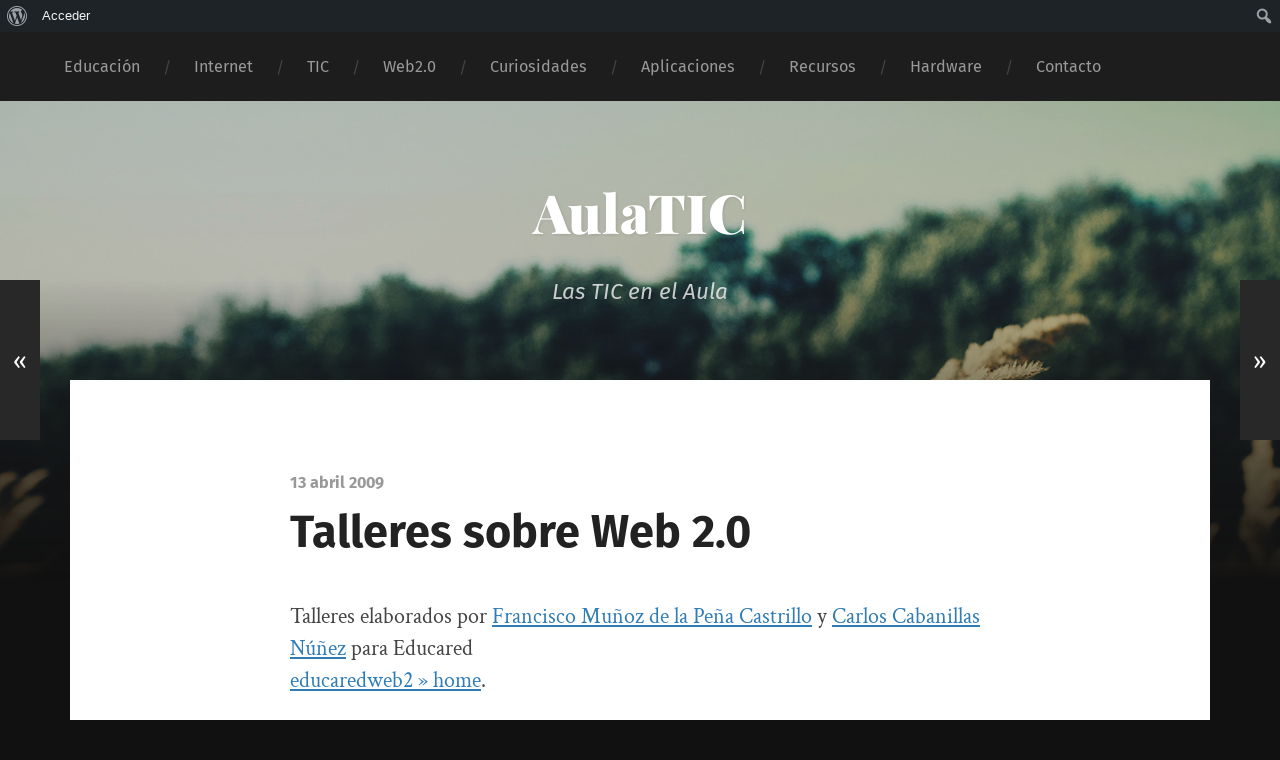

--- FILE ---
content_type: text/html; charset=UTF-8
request_url: http://www.aulatic.com/2009/04/13/talleres-sobre-web-20/
body_size: 10425
content:
<!DOCTYPE html>

<html lang="es" class="no-js">

	<head>
		
		<meta http-equiv="content-type" content="text/html" charset="UTF-8" />
        <meta name="author" content="AulaTIC" />
		<meta name="viewport" content="width=device-width, initial-scale=1, viewport-fit=cover">
        
        <link rel="profile" href="http://gmpg.org/xfn/11">
		 
		<title>Talleres sobre Web 2.0 &#8211; AulaTIC</title>
<meta name='robots' content='max-image-preview:large' />
<script>document.documentElement.className = document.documentElement.className.replace("no-js","js");</script>
<link rel='dns-prefetch' href='//platform.linkedin.com' />
<link rel="alternate" type="application/rss+xml" title="AulaTIC &raquo; Feed" href="http://www.aulatic.com/feed/" />
<link rel="alternate" type="application/rss+xml" title="AulaTIC &raquo; Feed de los comentarios" href="http://www.aulatic.com/comments/feed/" />
<link rel="alternate" type="application/rss+xml" title="AulaTIC &raquo; Comentario Talleres sobre Web 2.0 del feed" href="http://www.aulatic.com/2009/04/13/talleres-sobre-web-20/feed/" />
		<!-- This site uses the Google Analytics by MonsterInsights plugin v8.13.1 - Using Analytics tracking - https://www.monsterinsights.com/ -->
		<!-- Nota: MonsterInsights no está actualmente configurado en este sitio. El dueño del sitio necesita identificarse usando su cuenta de Google Analytics en el panel de ajustes de MonsterInsights. -->
					<!-- No UA code set -->
				<!-- / Google Analytics by MonsterInsights -->
		<script type="text/javascript">
window._wpemojiSettings = {"baseUrl":"https:\/\/s.w.org\/images\/core\/emoji\/14.0.0\/72x72\/","ext":".png","svgUrl":"https:\/\/s.w.org\/images\/core\/emoji\/14.0.0\/svg\/","svgExt":".svg","source":{"concatemoji":"http:\/\/www.aulatic.com\/wp-includes\/js\/wp-emoji-release.min.js?ver=6.1.9"}};
/*! This file is auto-generated */
!function(e,a,t){var n,r,o,i=a.createElement("canvas"),p=i.getContext&&i.getContext("2d");function s(e,t){var a=String.fromCharCode,e=(p.clearRect(0,0,i.width,i.height),p.fillText(a.apply(this,e),0,0),i.toDataURL());return p.clearRect(0,0,i.width,i.height),p.fillText(a.apply(this,t),0,0),e===i.toDataURL()}function c(e){var t=a.createElement("script");t.src=e,t.defer=t.type="text/javascript",a.getElementsByTagName("head")[0].appendChild(t)}for(o=Array("flag","emoji"),t.supports={everything:!0,everythingExceptFlag:!0},r=0;r<o.length;r++)t.supports[o[r]]=function(e){if(p&&p.fillText)switch(p.textBaseline="top",p.font="600 32px Arial",e){case"flag":return s([127987,65039,8205,9895,65039],[127987,65039,8203,9895,65039])?!1:!s([55356,56826,55356,56819],[55356,56826,8203,55356,56819])&&!s([55356,57332,56128,56423,56128,56418,56128,56421,56128,56430,56128,56423,56128,56447],[55356,57332,8203,56128,56423,8203,56128,56418,8203,56128,56421,8203,56128,56430,8203,56128,56423,8203,56128,56447]);case"emoji":return!s([129777,127995,8205,129778,127999],[129777,127995,8203,129778,127999])}return!1}(o[r]),t.supports.everything=t.supports.everything&&t.supports[o[r]],"flag"!==o[r]&&(t.supports.everythingExceptFlag=t.supports.everythingExceptFlag&&t.supports[o[r]]);t.supports.everythingExceptFlag=t.supports.everythingExceptFlag&&!t.supports.flag,t.DOMReady=!1,t.readyCallback=function(){t.DOMReady=!0},t.supports.everything||(n=function(){t.readyCallback()},a.addEventListener?(a.addEventListener("DOMContentLoaded",n,!1),e.addEventListener("load",n,!1)):(e.attachEvent("onload",n),a.attachEvent("onreadystatechange",function(){"complete"===a.readyState&&t.readyCallback()})),(e=t.source||{}).concatemoji?c(e.concatemoji):e.wpemoji&&e.twemoji&&(c(e.twemoji),c(e.wpemoji)))}(window,document,window._wpemojiSettings);
</script>
<style type="text/css">
img.wp-smiley,
img.emoji {
	display: inline !important;
	border: none !important;
	box-shadow: none !important;
	height: 1em !important;
	width: 1em !important;
	margin: 0 0.07em !important;
	vertical-align: -0.1em !important;
	background: none !important;
	padding: 0 !important;
}
</style>
	<link rel='stylesheet' id='dashicons-css' href='http://www.aulatic.com/wp-includes/css/dashicons.min.css?ver=6.1.9' type='text/css' media='all' />
<link rel='stylesheet' id='admin-bar-css' href='http://www.aulatic.com/wp-includes/css/admin-bar.min.css?ver=6.1.9' type='text/css' media='all' />
<link rel='stylesheet' id='wp-block-library-css' href='http://www.aulatic.com/wp-includes/css/dist/block-library/style.min.css?ver=6.1.9' type='text/css' media='all' />
<link rel='stylesheet' id='bp-login-form-block-css' href='http://www.aulatic.com/wp-content/plugins/buddypress/bp-core/css/blocks/login-form.min.css?ver=11.1.0' type='text/css' media='all' />
<link rel='stylesheet' id='bp-member-block-css' href='http://www.aulatic.com/wp-content/plugins/buddypress/bp-members/css/blocks/member.min.css?ver=11.1.0' type='text/css' media='all' />
<link rel='stylesheet' id='bp-members-block-css' href='http://www.aulatic.com/wp-content/plugins/buddypress/bp-members/css/blocks/members.min.css?ver=11.1.0' type='text/css' media='all' />
<link rel='stylesheet' id='bp-dynamic-members-block-css' href='http://www.aulatic.com/wp-content/plugins/buddypress/bp-members/css/blocks/dynamic-members.min.css?ver=11.1.0' type='text/css' media='all' />
<link rel='stylesheet' id='bp-latest-activities-block-css' href='http://www.aulatic.com/wp-content/plugins/buddypress/bp-activity/css/blocks/latest-activities.min.css?ver=11.1.0' type='text/css' media='all' />
<link rel='stylesheet' id='classic-theme-styles-css' href='http://www.aulatic.com/wp-includes/css/classic-themes.min.css?ver=1' type='text/css' media='all' />
<style id='global-styles-inline-css' type='text/css'>
body{--wp--preset--color--black: #222;--wp--preset--color--cyan-bluish-gray: #abb8c3;--wp--preset--color--white: #fff;--wp--preset--color--pale-pink: #f78da7;--wp--preset--color--vivid-red: #cf2e2e;--wp--preset--color--luminous-vivid-orange: #ff6900;--wp--preset--color--luminous-vivid-amber: #fcb900;--wp--preset--color--light-green-cyan: #7bdcb5;--wp--preset--color--vivid-green-cyan: #00d084;--wp--preset--color--pale-cyan-blue: #8ed1fc;--wp--preset--color--vivid-cyan-blue: #0693e3;--wp--preset--color--vivid-purple: #9b51e0;--wp--preset--color--accent: #2f7cb7;--wp--preset--color--dark-gray: #444;--wp--preset--color--medium-gray: #666;--wp--preset--color--light-gray: #888;--wp--preset--gradient--vivid-cyan-blue-to-vivid-purple: linear-gradient(135deg,rgba(6,147,227,1) 0%,rgb(155,81,224) 100%);--wp--preset--gradient--light-green-cyan-to-vivid-green-cyan: linear-gradient(135deg,rgb(122,220,180) 0%,rgb(0,208,130) 100%);--wp--preset--gradient--luminous-vivid-amber-to-luminous-vivid-orange: linear-gradient(135deg,rgba(252,185,0,1) 0%,rgba(255,105,0,1) 100%);--wp--preset--gradient--luminous-vivid-orange-to-vivid-red: linear-gradient(135deg,rgba(255,105,0,1) 0%,rgb(207,46,46) 100%);--wp--preset--gradient--very-light-gray-to-cyan-bluish-gray: linear-gradient(135deg,rgb(238,238,238) 0%,rgb(169,184,195) 100%);--wp--preset--gradient--cool-to-warm-spectrum: linear-gradient(135deg,rgb(74,234,220) 0%,rgb(151,120,209) 20%,rgb(207,42,186) 40%,rgb(238,44,130) 60%,rgb(251,105,98) 80%,rgb(254,248,76) 100%);--wp--preset--gradient--blush-light-purple: linear-gradient(135deg,rgb(255,206,236) 0%,rgb(152,150,240) 100%);--wp--preset--gradient--blush-bordeaux: linear-gradient(135deg,rgb(254,205,165) 0%,rgb(254,45,45) 50%,rgb(107,0,62) 100%);--wp--preset--gradient--luminous-dusk: linear-gradient(135deg,rgb(255,203,112) 0%,rgb(199,81,192) 50%,rgb(65,88,208) 100%);--wp--preset--gradient--pale-ocean: linear-gradient(135deg,rgb(255,245,203) 0%,rgb(182,227,212) 50%,rgb(51,167,181) 100%);--wp--preset--gradient--electric-grass: linear-gradient(135deg,rgb(202,248,128) 0%,rgb(113,206,126) 100%);--wp--preset--gradient--midnight: linear-gradient(135deg,rgb(2,3,129) 0%,rgb(40,116,252) 100%);--wp--preset--duotone--dark-grayscale: url('#wp-duotone-dark-grayscale');--wp--preset--duotone--grayscale: url('#wp-duotone-grayscale');--wp--preset--duotone--purple-yellow: url('#wp-duotone-purple-yellow');--wp--preset--duotone--blue-red: url('#wp-duotone-blue-red');--wp--preset--duotone--midnight: url('#wp-duotone-midnight');--wp--preset--duotone--magenta-yellow: url('#wp-duotone-magenta-yellow');--wp--preset--duotone--purple-green: url('#wp-duotone-purple-green');--wp--preset--duotone--blue-orange: url('#wp-duotone-blue-orange');--wp--preset--font-size--small: 18px;--wp--preset--font-size--medium: 20px;--wp--preset--font-size--large: 25px;--wp--preset--font-size--x-large: 42px;--wp--preset--font-size--normal: 21px;--wp--preset--font-size--larger: 30px;--wp--preset--spacing--20: 0.44rem;--wp--preset--spacing--30: 0.67rem;--wp--preset--spacing--40: 1rem;--wp--preset--spacing--50: 1.5rem;--wp--preset--spacing--60: 2.25rem;--wp--preset--spacing--70: 3.38rem;--wp--preset--spacing--80: 5.06rem;}:where(.is-layout-flex){gap: 0.5em;}body .is-layout-flow > .alignleft{float: left;margin-inline-start: 0;margin-inline-end: 2em;}body .is-layout-flow > .alignright{float: right;margin-inline-start: 2em;margin-inline-end: 0;}body .is-layout-flow > .aligncenter{margin-left: auto !important;margin-right: auto !important;}body .is-layout-constrained > .alignleft{float: left;margin-inline-start: 0;margin-inline-end: 2em;}body .is-layout-constrained > .alignright{float: right;margin-inline-start: 2em;margin-inline-end: 0;}body .is-layout-constrained > .aligncenter{margin-left: auto !important;margin-right: auto !important;}body .is-layout-constrained > :where(:not(.alignleft):not(.alignright):not(.alignfull)){max-width: var(--wp--style--global--content-size);margin-left: auto !important;margin-right: auto !important;}body .is-layout-constrained > .alignwide{max-width: var(--wp--style--global--wide-size);}body .is-layout-flex{display: flex;}body .is-layout-flex{flex-wrap: wrap;align-items: center;}body .is-layout-flex > *{margin: 0;}:where(.wp-block-columns.is-layout-flex){gap: 2em;}.has-black-color{color: var(--wp--preset--color--black) !important;}.has-cyan-bluish-gray-color{color: var(--wp--preset--color--cyan-bluish-gray) !important;}.has-white-color{color: var(--wp--preset--color--white) !important;}.has-pale-pink-color{color: var(--wp--preset--color--pale-pink) !important;}.has-vivid-red-color{color: var(--wp--preset--color--vivid-red) !important;}.has-luminous-vivid-orange-color{color: var(--wp--preset--color--luminous-vivid-orange) !important;}.has-luminous-vivid-amber-color{color: var(--wp--preset--color--luminous-vivid-amber) !important;}.has-light-green-cyan-color{color: var(--wp--preset--color--light-green-cyan) !important;}.has-vivid-green-cyan-color{color: var(--wp--preset--color--vivid-green-cyan) !important;}.has-pale-cyan-blue-color{color: var(--wp--preset--color--pale-cyan-blue) !important;}.has-vivid-cyan-blue-color{color: var(--wp--preset--color--vivid-cyan-blue) !important;}.has-vivid-purple-color{color: var(--wp--preset--color--vivid-purple) !important;}.has-black-background-color{background-color: var(--wp--preset--color--black) !important;}.has-cyan-bluish-gray-background-color{background-color: var(--wp--preset--color--cyan-bluish-gray) !important;}.has-white-background-color{background-color: var(--wp--preset--color--white) !important;}.has-pale-pink-background-color{background-color: var(--wp--preset--color--pale-pink) !important;}.has-vivid-red-background-color{background-color: var(--wp--preset--color--vivid-red) !important;}.has-luminous-vivid-orange-background-color{background-color: var(--wp--preset--color--luminous-vivid-orange) !important;}.has-luminous-vivid-amber-background-color{background-color: var(--wp--preset--color--luminous-vivid-amber) !important;}.has-light-green-cyan-background-color{background-color: var(--wp--preset--color--light-green-cyan) !important;}.has-vivid-green-cyan-background-color{background-color: var(--wp--preset--color--vivid-green-cyan) !important;}.has-pale-cyan-blue-background-color{background-color: var(--wp--preset--color--pale-cyan-blue) !important;}.has-vivid-cyan-blue-background-color{background-color: var(--wp--preset--color--vivid-cyan-blue) !important;}.has-vivid-purple-background-color{background-color: var(--wp--preset--color--vivid-purple) !important;}.has-black-border-color{border-color: var(--wp--preset--color--black) !important;}.has-cyan-bluish-gray-border-color{border-color: var(--wp--preset--color--cyan-bluish-gray) !important;}.has-white-border-color{border-color: var(--wp--preset--color--white) !important;}.has-pale-pink-border-color{border-color: var(--wp--preset--color--pale-pink) !important;}.has-vivid-red-border-color{border-color: var(--wp--preset--color--vivid-red) !important;}.has-luminous-vivid-orange-border-color{border-color: var(--wp--preset--color--luminous-vivid-orange) !important;}.has-luminous-vivid-amber-border-color{border-color: var(--wp--preset--color--luminous-vivid-amber) !important;}.has-light-green-cyan-border-color{border-color: var(--wp--preset--color--light-green-cyan) !important;}.has-vivid-green-cyan-border-color{border-color: var(--wp--preset--color--vivid-green-cyan) !important;}.has-pale-cyan-blue-border-color{border-color: var(--wp--preset--color--pale-cyan-blue) !important;}.has-vivid-cyan-blue-border-color{border-color: var(--wp--preset--color--vivid-cyan-blue) !important;}.has-vivid-purple-border-color{border-color: var(--wp--preset--color--vivid-purple) !important;}.has-vivid-cyan-blue-to-vivid-purple-gradient-background{background: var(--wp--preset--gradient--vivid-cyan-blue-to-vivid-purple) !important;}.has-light-green-cyan-to-vivid-green-cyan-gradient-background{background: var(--wp--preset--gradient--light-green-cyan-to-vivid-green-cyan) !important;}.has-luminous-vivid-amber-to-luminous-vivid-orange-gradient-background{background: var(--wp--preset--gradient--luminous-vivid-amber-to-luminous-vivid-orange) !important;}.has-luminous-vivid-orange-to-vivid-red-gradient-background{background: var(--wp--preset--gradient--luminous-vivid-orange-to-vivid-red) !important;}.has-very-light-gray-to-cyan-bluish-gray-gradient-background{background: var(--wp--preset--gradient--very-light-gray-to-cyan-bluish-gray) !important;}.has-cool-to-warm-spectrum-gradient-background{background: var(--wp--preset--gradient--cool-to-warm-spectrum) !important;}.has-blush-light-purple-gradient-background{background: var(--wp--preset--gradient--blush-light-purple) !important;}.has-blush-bordeaux-gradient-background{background: var(--wp--preset--gradient--blush-bordeaux) !important;}.has-luminous-dusk-gradient-background{background: var(--wp--preset--gradient--luminous-dusk) !important;}.has-pale-ocean-gradient-background{background: var(--wp--preset--gradient--pale-ocean) !important;}.has-electric-grass-gradient-background{background: var(--wp--preset--gradient--electric-grass) !important;}.has-midnight-gradient-background{background: var(--wp--preset--gradient--midnight) !important;}.has-small-font-size{font-size: var(--wp--preset--font-size--small) !important;}.has-medium-font-size{font-size: var(--wp--preset--font-size--medium) !important;}.has-large-font-size{font-size: var(--wp--preset--font-size--large) !important;}.has-x-large-font-size{font-size: var(--wp--preset--font-size--x-large) !important;}
.wp-block-navigation a:where(:not(.wp-element-button)){color: inherit;}
:where(.wp-block-columns.is-layout-flex){gap: 2em;}
.wp-block-pullquote{font-size: 1.5em;line-height: 1.6;}
</style>
<link rel='stylesheet' id='ansar-import-css' href='http://www.aulatic.com/wp-content/plugins/ansar-import/public/css/ansar-import-public.css?ver=1.0.5' type='text/css' media='all' />
<link rel='stylesheet' id='bp-admin-bar-css' href='http://www.aulatic.com/wp-content/plugins/buddypress/bp-core/css/admin-bar.min.css?ver=11.1.0' type='text/css' media='all' />
<link rel='stylesheet' id='bp-nouveau-css' href='http://www.aulatic.com/wp-content/plugins/buddypress/bp-templates/bp-nouveau/css/buddypress.min.css?ver=11.1.0' type='text/css' media='screen' />
<link rel='stylesheet' id='really_simple_share_style-css' href='http://www.aulatic.com/wp-content/plugins/really-simple-facebook-twitter-share-buttons/style.css?ver=6.1.9' type='text/css' media='all' />
<link rel='stylesheet' id='garfunkel_googleFonts-css' href='http://www.aulatic.com/wp-content/themes/garfunkel/assets/css/fonts.css?ver=6.1.9' type='text/css' media='all' />
<link rel='stylesheet' id='garfunkel_genericons-css' href='http://www.aulatic.com/wp-content/themes/garfunkel/assets/css/genericons.min.css?ver=6.1.9' type='text/css' media='all' />
<link rel='stylesheet' id='garfunkel_style-css' href='http://www.aulatic.com/wp-content/themes/garfunkel/style.css?ver=2.1.2' type='text/css' media='all' />
<script type='text/javascript' src='https://platform.linkedin.com/in.js?ver=6.1.9' id='really_simple_share_linkedin-js'></script>
<script type='text/javascript' src='http://www.aulatic.com/wp-includes/js/jquery/jquery.min.js?ver=3.6.1' id='jquery-core-js'></script>
<script type='text/javascript' src='http://www.aulatic.com/wp-includes/js/jquery/jquery-migrate.min.js?ver=3.3.2' id='jquery-migrate-js'></script>
<script type='text/javascript' src='http://www.aulatic.com/wp-content/plugins/ansar-import/public/js/ansar-import-public.js?ver=1.0.5' id='ansar-import-js'></script>
<script type='text/javascript' src='http://www.aulatic.com/wp-content/plugins/buddypress/bp-core/js/widget-members.min.js?ver=11.1.0' id='bp-widget-members-js'></script>
<script type='text/javascript' src='http://www.aulatic.com/wp-content/plugins/buddypress/bp-core/js/jquery-query.min.js?ver=11.1.0' id='bp-jquery-query-js'></script>
<script type='text/javascript' src='http://www.aulatic.com/wp-content/plugins/buddypress/bp-core/js/vendor/jquery-cookie.min.js?ver=11.1.0' id='bp-jquery-cookie-js'></script>
<script type='text/javascript' src='http://www.aulatic.com/wp-content/plugins/buddypress/bp-core/js/vendor/jquery-scroll-to.min.js?ver=11.1.0' id='bp-jquery-scroll-to-js'></script>
<script type='text/javascript' src='http://www.aulatic.com/wp-content/themes/garfunkel/assets/js/flexslider.js?ver=6.1.9' id='garfunkel_flexslider-js'></script>
<link rel="https://api.w.org/" href="http://www.aulatic.com/wp-json/" /><link rel="alternate" type="application/json" href="http://www.aulatic.com/wp-json/wp/v2/posts/64" /><link rel="EditURI" type="application/rsd+xml" title="RSD" href="http://www.aulatic.com/xmlrpc.php?rsd" />
<link rel="wlwmanifest" type="application/wlwmanifest+xml" href="http://www.aulatic.com/wp-includes/wlwmanifest.xml" />
<meta name="generator" content="WordPress 6.1.9" />
<link rel="canonical" href="http://www.aulatic.com/2009/04/13/talleres-sobre-web-20/" />
<link rel='shortlink' href='http://www.aulatic.com/?p=64' />
<link rel="alternate" type="application/json+oembed" href="http://www.aulatic.com/wp-json/oembed/1.0/embed?url=http%3A%2F%2Fwww.aulatic.com%2F2009%2F04%2F13%2Ftalleres-sobre-web-20%2F" />
<link rel="alternate" type="text/xml+oembed" href="http://www.aulatic.com/wp-json/oembed/1.0/embed?url=http%3A%2F%2Fwww.aulatic.com%2F2009%2F04%2F13%2Ftalleres-sobre-web-20%2F&#038;format=xml" />

	<script type="text/javascript">var ajaxurl = 'http://www.aulatic.com/wp-admin/admin-ajax.php';</script>


<script type='text/javascript'>
var g_hanaFlash = false;
try {
  var fo = new ActiveXObject('ShockwaveFlash.ShockwaveFlash');
  if(fo) g_hanaFlash = true;
}catch(e){
  if(navigator.mimeTypes ['application/x-shockwave-flash'] != undefined) g_hanaFlash = true;
}
function hanaTrackEvents(arg1,arg2,arg3,arg4) { if ( typeof( pageTracker ) !=='undefined') { pageTracker._trackEvent(arg1, arg2, arg3, arg4);} else if ( typeof(_gaq) !=='undefined'){  _gaq.push(['_trackEvent', arg1, arg2, arg3, arg4]);}}
function hana_check_mobile_device(){ if(navigator.userAgent.match(/iPhone/i) || navigator.userAgent.match(/iPod/i) || navigator.userAgent.match(/iPad/i)  || navigator.userAgent.match(/Android/i)) { return true; }else return false; }
</script>
<script type="text/javascript">
        //<![CDATA[
        
      !function(d,s,id){var js,fjs=d.getElementsByTagName(s)[0];if(!d.getElementById(id)){js=d.createElement(s);js.id=id;js.src="https://platform.twitter.com/widgets.js";fjs.parentNode.insertBefore(js,fjs);}}(document,"script","twitter-wjs");
      
        //]]>
  		</script><!--Customizer CSS--><style type="text/css">body a { color:#2f7cb7; }body a:hover { color:#2f7cb7; }.blog-title a:hover { color:#2f7cb7; }.menu-social a:hover { background-color:#2f7cb7; }.sticky.post .is-sticky { background-color:#2f7cb7; }.sticky.post .is-sticky:before { border-top-color:#2f7cb7; }.sticky.post .is-sticky:before { border-left-color:#2f7cb7; }.sticky.post .is-sticky:after { border-top-color:#2f7cb7; }.sticky.post .is-sticky:after { border-right-color:#2f7cb7; }.post-title a:hover { color:#2f7cb7; }.post-quote { background:#2f7cb7; }.post-link { background:#2f7cb7; }.post-content a { color:#2f7cb7; }.post-content a:hover { color:#2f7cb7; }.post-content fieldset legend { background:#2f7cb7; }.post-content input[type="button"]:hover { background:#2f7cb7; }.post-content input[type="reset"]:hover { background:#2f7cb7; }.post-content input[type="submit"]:hover { background:#2f7cb7; }.post-content .has-accent-color { color:#2f7cb7; }.post-content .has-accent-background-color { background-color:#2f7cb7; }.post-nav-fixed a:hover { background:#2f7cb7; }.tab-post-meta .post-nav a:hover h4 { color:#2f7cb7; }.post-info-items a:hover { color:#2f7cb7; }.page-links a { color:#2f7cb7; }.page-links a:hover { background:#2f7cb7; }.author-name a:hover { color:#2f7cb7; }.content-by { color:#2f7cb7; }.author-content a:hover .title { color:#2f7cb7; }.author-content a:hover .post-icon { background:#2f7cb7; }.comment-notes a { color:#2f7cb7; }.comment-notes a:hover { color:#2f7cb7; }.content #respond input[type="submit"] { background-color:#2f7cb7; }.comment-header h4 a { color:#2f7cb7; }.bypostauthor > .comment:before { background:#2f7cb7; }.comment-actions a:hover { color:#2f7cb7; }#cancel-comment-reply-link { color:#2f7cb7; }#cancel-comment-reply-link:hover { color:#2f7cb7; }.comments-nav a:hover { color:#2f7cb7; }.widget-title a { color:#2f7cb7; }.widget-title a:hover { color:#2f7cb7; }.widget_text a { color:#2f7cb7; }.widget_text a:hover { color:#2f7cb7; }.widget_rss li a:hover { color:#2f7cb7; }.widget_archive li a:hover { color:#2f7cb7; }.widget_meta li a:hover { color:#2f7cb7; }.widget_pages li a:hover { color:#2f7cb7; }.widget_links li a:hover { color:#2f7cb7; }.widget_categories li a:hover { color:#2f7cb7; }.widget_rss .widget-content ul a.rsswidget:hover { color:#2f7cb7; }#wp-calendar a { color:#2f7cb7; }#wp-calendar a:hover { color:#2f7cb7; }#wp-calendar thead { color:#2f7cb7; }#wp-calendar tfoot a:hover { color:#2f7cb7; }.tagcloud a:hover { background:#2f7cb7; }.widget_garfunkel_recent_posts a:hover .title { color:#2f7cb7; }.widget_garfunkel_recent_posts a:hover .post-icon { background:#2f7cb7; }.widget_garfunkel_recent_comments a:hover .title { color:#2f7cb7; }.widget_garfunkel_recent_comments a:hover .post-icon { background:#2f7cb7; }.mobile-menu a:hover { background:#2f7cb7; }.mobile-menu-container .menu-social a:hover { background:#2f7cb7; }</style><!--/Customizer CSS--><style type="text/css" media="print">#wpadminbar { display:none; }</style>
	<style type="text/css" media="screen">
	html { margin-top: 32px !important; }
	@media screen and ( max-width: 782px ) {
		html { margin-top: 46px !important; }
	}
</style>
		
	</head>
    
    <body class="bp-nouveau post-template-default single single-post postid-64 single-format-standard admin-bar no-customize-support no-featured-image no-js">

				<div id="wpadminbar" class="nojq nojs">
						<div class="quicklinks" id="wp-toolbar" role="navigation" aria-label="Barra de herramientas">
				<ul id='wp-admin-bar-root-default' class="ab-top-menu"><li id='wp-admin-bar-wp-logo' class="menupop"><div class="ab-item ab-empty-item" tabindex="0" aria-haspopup="true"><span class="ab-icon" aria-hidden="true"></span><span class="screen-reader-text">Acerca de WordPress</span></div><div class="ab-sub-wrapper"><ul id='wp-admin-bar-wp-logo-external' class="ab-sub-secondary ab-submenu"><li id='wp-admin-bar-wporg'><a class='ab-item' href='https://es.wordpress.org/'>WordPress.org</a></li><li id='wp-admin-bar-documentation'><a class='ab-item' href='https://es.wordpress.org/support/'>Documentación</a></li><li id='wp-admin-bar-support-forums'><a class='ab-item' href='https://es.wordpress.org/support/'>Soporte</a></li><li id='wp-admin-bar-feedback'><a class='ab-item' href='https://es.wordpress.org/support/forum/comunidad/peticiones-y-feedback/'>Sugerencias</a></li></ul></div></li><li id='wp-admin-bar-bp-login'><a class='ab-item' href='http://www.aulatic.com/wp-login.php?redirect_to=http%3A%2F%2Fwww.aulatic.com%2F2009%2F04%2F13%2Ftalleres-sobre-web-20%2F'>Acceder</a></li></ul><ul id='wp-admin-bar-top-secondary' class="ab-top-secondary ab-top-menu"><li id='wp-admin-bar-search' class="admin-bar-search"><div class="ab-item ab-empty-item" tabindex="-1"><form action="http://www.aulatic.com/" method="get" id="adminbarsearch"><input class="adminbar-input" name="s" id="adminbar-search" type="text" value="" maxlength="150" /><label for="adminbar-search" class="screen-reader-text">Buscar</label><input type="submit" class="adminbar-button" value="Buscar" /></form></div></li></ul>			</div>
					</div>

		<svg xmlns="http://www.w3.org/2000/svg" viewBox="0 0 0 0" width="0" height="0" focusable="false" role="none" style="visibility: hidden; position: absolute; left: -9999px; overflow: hidden;" ><defs><filter id="wp-duotone-dark-grayscale"><feColorMatrix color-interpolation-filters="sRGB" type="matrix" values=" .299 .587 .114 0 0 .299 .587 .114 0 0 .299 .587 .114 0 0 .299 .587 .114 0 0 " /><feComponentTransfer color-interpolation-filters="sRGB" ><feFuncR type="table" tableValues="0 0.49803921568627" /><feFuncG type="table" tableValues="0 0.49803921568627" /><feFuncB type="table" tableValues="0 0.49803921568627" /><feFuncA type="table" tableValues="1 1" /></feComponentTransfer><feComposite in2="SourceGraphic" operator="in" /></filter></defs></svg><svg xmlns="http://www.w3.org/2000/svg" viewBox="0 0 0 0" width="0" height="0" focusable="false" role="none" style="visibility: hidden; position: absolute; left: -9999px; overflow: hidden;" ><defs><filter id="wp-duotone-grayscale"><feColorMatrix color-interpolation-filters="sRGB" type="matrix" values=" .299 .587 .114 0 0 .299 .587 .114 0 0 .299 .587 .114 0 0 .299 .587 .114 0 0 " /><feComponentTransfer color-interpolation-filters="sRGB" ><feFuncR type="table" tableValues="0 1" /><feFuncG type="table" tableValues="0 1" /><feFuncB type="table" tableValues="0 1" /><feFuncA type="table" tableValues="1 1" /></feComponentTransfer><feComposite in2="SourceGraphic" operator="in" /></filter></defs></svg><svg xmlns="http://www.w3.org/2000/svg" viewBox="0 0 0 0" width="0" height="0" focusable="false" role="none" style="visibility: hidden; position: absolute; left: -9999px; overflow: hidden;" ><defs><filter id="wp-duotone-purple-yellow"><feColorMatrix color-interpolation-filters="sRGB" type="matrix" values=" .299 .587 .114 0 0 .299 .587 .114 0 0 .299 .587 .114 0 0 .299 .587 .114 0 0 " /><feComponentTransfer color-interpolation-filters="sRGB" ><feFuncR type="table" tableValues="0.54901960784314 0.98823529411765" /><feFuncG type="table" tableValues="0 1" /><feFuncB type="table" tableValues="0.71764705882353 0.25490196078431" /><feFuncA type="table" tableValues="1 1" /></feComponentTransfer><feComposite in2="SourceGraphic" operator="in" /></filter></defs></svg><svg xmlns="http://www.w3.org/2000/svg" viewBox="0 0 0 0" width="0" height="0" focusable="false" role="none" style="visibility: hidden; position: absolute; left: -9999px; overflow: hidden;" ><defs><filter id="wp-duotone-blue-red"><feColorMatrix color-interpolation-filters="sRGB" type="matrix" values=" .299 .587 .114 0 0 .299 .587 .114 0 0 .299 .587 .114 0 0 .299 .587 .114 0 0 " /><feComponentTransfer color-interpolation-filters="sRGB" ><feFuncR type="table" tableValues="0 1" /><feFuncG type="table" tableValues="0 0.27843137254902" /><feFuncB type="table" tableValues="0.5921568627451 0.27843137254902" /><feFuncA type="table" tableValues="1 1" /></feComponentTransfer><feComposite in2="SourceGraphic" operator="in" /></filter></defs></svg><svg xmlns="http://www.w3.org/2000/svg" viewBox="0 0 0 0" width="0" height="0" focusable="false" role="none" style="visibility: hidden; position: absolute; left: -9999px; overflow: hidden;" ><defs><filter id="wp-duotone-midnight"><feColorMatrix color-interpolation-filters="sRGB" type="matrix" values=" .299 .587 .114 0 0 .299 .587 .114 0 0 .299 .587 .114 0 0 .299 .587 .114 0 0 " /><feComponentTransfer color-interpolation-filters="sRGB" ><feFuncR type="table" tableValues="0 0" /><feFuncG type="table" tableValues="0 0.64705882352941" /><feFuncB type="table" tableValues="0 1" /><feFuncA type="table" tableValues="1 1" /></feComponentTransfer><feComposite in2="SourceGraphic" operator="in" /></filter></defs></svg><svg xmlns="http://www.w3.org/2000/svg" viewBox="0 0 0 0" width="0" height="0" focusable="false" role="none" style="visibility: hidden; position: absolute; left: -9999px; overflow: hidden;" ><defs><filter id="wp-duotone-magenta-yellow"><feColorMatrix color-interpolation-filters="sRGB" type="matrix" values=" .299 .587 .114 0 0 .299 .587 .114 0 0 .299 .587 .114 0 0 .299 .587 .114 0 0 " /><feComponentTransfer color-interpolation-filters="sRGB" ><feFuncR type="table" tableValues="0.78039215686275 1" /><feFuncG type="table" tableValues="0 0.94901960784314" /><feFuncB type="table" tableValues="0.35294117647059 0.47058823529412" /><feFuncA type="table" tableValues="1 1" /></feComponentTransfer><feComposite in2="SourceGraphic" operator="in" /></filter></defs></svg><svg xmlns="http://www.w3.org/2000/svg" viewBox="0 0 0 0" width="0" height="0" focusable="false" role="none" style="visibility: hidden; position: absolute; left: -9999px; overflow: hidden;" ><defs><filter id="wp-duotone-purple-green"><feColorMatrix color-interpolation-filters="sRGB" type="matrix" values=" .299 .587 .114 0 0 .299 .587 .114 0 0 .299 .587 .114 0 0 .299 .587 .114 0 0 " /><feComponentTransfer color-interpolation-filters="sRGB" ><feFuncR type="table" tableValues="0.65098039215686 0.40392156862745" /><feFuncG type="table" tableValues="0 1" /><feFuncB type="table" tableValues="0.44705882352941 0.4" /><feFuncA type="table" tableValues="1 1" /></feComponentTransfer><feComposite in2="SourceGraphic" operator="in" /></filter></defs></svg><svg xmlns="http://www.w3.org/2000/svg" viewBox="0 0 0 0" width="0" height="0" focusable="false" role="none" style="visibility: hidden; position: absolute; left: -9999px; overflow: hidden;" ><defs><filter id="wp-duotone-blue-orange"><feColorMatrix color-interpolation-filters="sRGB" type="matrix" values=" .299 .587 .114 0 0 .299 .587 .114 0 0 .299 .587 .114 0 0 .299 .587 .114 0 0 " /><feComponentTransfer color-interpolation-filters="sRGB" ><feFuncR type="table" tableValues="0.098039215686275 1" /><feFuncG type="table" tableValues="0 0.66274509803922" /><feFuncB type="table" tableValues="0.84705882352941 0.41960784313725" /><feFuncA type="table" tableValues="1 1" /></feComponentTransfer><feComposite in2="SourceGraphic" operator="in" /></filter></defs></svg>	
		<div class="navigation">
		
			<div class="section-inner">
				
				<ul class="main-menu">
				
					<li id="menu-item-1020" class="menu-item menu-item-type-taxonomy menu-item-object-category current-post-ancestor current-menu-parent current-post-parent menu-item-1020"><a href="http://www.aulatic.com/temas/educacion/">Educación</a></li>
<li id="menu-item-1021" class="menu-item menu-item-type-taxonomy menu-item-object-category current-post-ancestor current-menu-parent current-post-parent menu-item-1021"><a href="http://www.aulatic.com/temas/internet/">Internet</a></li>
<li id="menu-item-1022" class="menu-item menu-item-type-taxonomy menu-item-object-category current-post-ancestor current-menu-parent current-post-parent menu-item-1022"><a href="http://www.aulatic.com/temas/tic/">TIC</a></li>
<li id="menu-item-1023" class="menu-item menu-item-type-taxonomy menu-item-object-category menu-item-1023"><a href="http://www.aulatic.com/temas/web20/">Web2.0</a></li>
<li id="menu-item-1024" class="menu-item menu-item-type-taxonomy menu-item-object-category menu-item-1024"><a href="http://www.aulatic.com/temas/curiosidades/">Curiosidades</a></li>
<li id="menu-item-1025" class="menu-item menu-item-type-taxonomy menu-item-object-category menu-item-1025"><a href="http://www.aulatic.com/temas/aplicaciones/">Aplicaciones</a></li>
<li id="menu-item-1026" class="menu-item menu-item-type-taxonomy menu-item-object-category menu-item-1026"><a href="http://www.aulatic.com/temas/recursos/">Recursos</a></li>
<li id="menu-item-1027" class="menu-item menu-item-type-taxonomy menu-item-object-category menu-item-1027"><a href="http://www.aulatic.com/temas/hardware/">Hardware</a></li>
<li id="menu-item-1035" class="menu-item menu-item-type-post_type menu-item-object-page menu-item-1035"><a href="http://www.aulatic.com/contacto/">Contacto</a></li>
											
				</ul><!-- .main-menu -->

				<div class="menu-social-desktop">
									</div><!-- .menu-social-desktop -->
			 
			</div><!-- .section-inner -->
			
			<div class="mobile-menu-container">
			
				<ul class="mobile-menu">
					<li id="menu-item-1020" class="menu-item menu-item-type-taxonomy menu-item-object-category current-post-ancestor current-menu-parent current-post-parent menu-item-1020"><a href="http://www.aulatic.com/temas/educacion/">Educación</a></li>
<li id="menu-item-1021" class="menu-item menu-item-type-taxonomy menu-item-object-category current-post-ancestor current-menu-parent current-post-parent menu-item-1021"><a href="http://www.aulatic.com/temas/internet/">Internet</a></li>
<li id="menu-item-1022" class="menu-item menu-item-type-taxonomy menu-item-object-category current-post-ancestor current-menu-parent current-post-parent menu-item-1022"><a href="http://www.aulatic.com/temas/tic/">TIC</a></li>
<li id="menu-item-1023" class="menu-item menu-item-type-taxonomy menu-item-object-category menu-item-1023"><a href="http://www.aulatic.com/temas/web20/">Web2.0</a></li>
<li id="menu-item-1024" class="menu-item menu-item-type-taxonomy menu-item-object-category menu-item-1024"><a href="http://www.aulatic.com/temas/curiosidades/">Curiosidades</a></li>
<li id="menu-item-1025" class="menu-item menu-item-type-taxonomy menu-item-object-category menu-item-1025"><a href="http://www.aulatic.com/temas/aplicaciones/">Aplicaciones</a></li>
<li id="menu-item-1026" class="menu-item menu-item-type-taxonomy menu-item-object-category menu-item-1026"><a href="http://www.aulatic.com/temas/recursos/">Recursos</a></li>
<li id="menu-item-1027" class="menu-item menu-item-type-taxonomy menu-item-object-category menu-item-1027"><a href="http://www.aulatic.com/temas/hardware/">Hardware</a></li>
<li id="menu-item-1035" class="menu-item menu-item-type-post_type menu-item-object-page menu-item-1035"><a href="http://www.aulatic.com/contacto/">Contacto</a></li>
				</ul><!-- .mobile-menu -->
				
				<div class="menu-social-mobile">
									</div><!-- .menu-social-mobile -->
										
			</div><!-- .mobile-menu-container -->
				 			
		</div><!-- .navigation -->
		
		<header class="title-section">

						
			<div class="bg-image master" style="background-image: url( http://www.aulatic.com/wp-content/themes/garfunkel/assets/images/bg.jpg );"></div>
			
			<div class="bg-shader master"></div>
		
			<div class="section-inner">
			
				<div class="toggle-container">
			
					<a class="nav-toggle group" href="#">
				
						<div class="bars">
							<div class="bar"></div>
							<div class="bar"></div>
							<div class="bar"></div>
						</div>
						
						<p>
							<span class="menu">Menú</span>
							<span class="close">Cerrar</span>
						</p>
					
					</a>
				
				</div><!-- .toggle-container -->

				
					<div class="blog-title">
						<a href="http://www.aulatic.com" rel="home">AulaTIC</a>
					</div>
				
											<h3 class="blog-subtitle">Las TIC en el Aula</h3>
									
							
			</div><!-- .section-inner -->
		
		</header><!-- .title-section -->
<div class="wrapper">

											
	<div class="wrapper-inner section-inner group thin">
	
		<div class="content">
												        
										
					<article id="post-64" class="post post-64 type-post status-publish format-standard hentry category-educacion category-internet category-tic tag-web20">

												
						<div class="post-inner">
						
							<div class="post-header">

																	<p class="post-date">13 abril 2009</p>
																
								<h1 class="post-title">Talleres sobre Web 2.0</h1>								
							</div><!-- .post-header -->
																										
							<div class="post-content entry-content">

								<p>Talleres elaborados por <a class="wiki_link_ext" rel="nofollow" href="http://www.aula21.net/aulablog21">Francisco Muñoz de la Peña Castrillo</a> y <a class="wiki_link_ext" rel="nofollow" href="http://www.extremaduraclasica.com/bitacora">Carlos Cabanillas Núñez</a> para Educared<br />
<a href="http://educaredweb2.wikispaces.com/">educaredweb2 » home</a>.</p>
<div class="really_simple_share_prepend_above robots-nocontent snap_nopreview">Si te gusta comparte:</div><div style="min-height:33px;" class="really_simple_share really_simple_share_button robots-nocontent snap_nopreview"><div class="really_simple_share_linkedin" style="width:100px;"><script type="IN/Share" data-counter="right" data-url="http://www.aulatic.com/2009/04/13/talleres-sobre-web-20/"></script></div><div class="really_simple_share_twitter" style="width:100px;"><a href="https://twitter.com/share" class="twitter-share-button" data-count="horizontal"  data-text="Talleres sobre Web 2.0" data-url="http://www.aulatic.com/2009/04/13/talleres-sobre-web-20/"  data-via="carlosjmedina en @AulaTIC" data-lang="es"   data-related="AulaTIC:The author of this post,carlosjmedina"></a></div></div>
		<div class="really_simple_share_clearfix"></div>													
							</div><!-- .post-content -->
							
														
						</div><!-- .post-inner -->

																				
							<div class="post-meta bottom">
							
								<div class="tab-selector">
									
									<ul class="group">

										
											<li>
												<a class="tab-comments-toggle active" href="#" data-target=".tab-comments">
													<div class="genericon genericon-comment"></div>
													<span>Comentarios</span>
												</a>
											</li>

																					
										<li>
											<a class="tab-post-meta-toggle" href="#" data-target=".tab-post-meta">
												<div class="genericon genericon-summary"></div>
												<span>Información de la entrada</span>
											</a>
										</li>
										<li>
											<a class="tab-author-meta-toggle" href="#" data-target=".tab-author-meta">
												<div class="genericon genericon-user"></div>
												<span>Información del autor</span>
											</a>
										</li>
										
									</ul>
									
								</div><!-- .tab-selector -->
								
								<div class="post-meta-tabs">
								
									<div class="post-meta-tabs-inner">

																				
											<div class="tab-comments tab active">
													<div id="respond" class="comment-respond">
		<h3 id="reply-title" class="comment-reply-title">Deja una respuesta <small><a rel="nofollow" id="cancel-comment-reply-link" href="/2009/04/13/talleres-sobre-web-20/#respond" style="display:none;">Cancelar la respuesta</a></small></h3><p class="must-log-in">Lo siento, debes estar <a href="http://www.aulatic.com/wp-login.php?redirect_to=http%3A%2F%2Fwww.aulatic.com%2F2009%2F04%2F13%2Ftalleres-sobre-web-20%2F">conectado</a> para publicar un comentario.</p>	</div><!-- #respond -->
												</div><!-- .tab-comments -->

																				
										<div class="tab-post-meta tab group">
										
											<ul class="post-info-items fright">
												<li>
													<div class="genericon genericon-user"></div>
													<a href="http://www.aulatic.com/author/admin/" title="Entradas de AulaTIC" rel="author">AulaTIC</a>												</li>
												<li>
													<div class="genericon genericon-time"></div>
													<a href="http://www.aulatic.com/2009/04/13/talleres-sobre-web-20/">
														13 abril 2009													</a>
												</li>
												<li>
													<div class="genericon genericon-category"></div>
													<a href="http://www.aulatic.com/temas/educacion/" rel="category tag">Educación</a>, <a href="http://www.aulatic.com/temas/internet/" rel="category tag">Internet</a>, <a href="http://www.aulatic.com/temas/tic/" rel="category tag">TIC</a>												</li>
																									<li>
														<div class="genericon genericon-tag"></div>
														<a href="http://www.aulatic.com/tag/web20/" rel="tag">Web2.0</a>													</li>
																							</ul>
										
											<div class="post-nav fleft">
											
																									<a class="post-nav-prev" href="http://www.aulatic.com/2009/04/13/desvelos-para-el-nuevo-ministro-%c2%b7-elpaiscom/">
														<p>Entrada anterior</p>
														<h4>Desvelos para el nuevo ministro · ELPAÍS.com</h4>
													</a>
																								
																									<a class="post-nav-next" href="http://www.aulatic.com/2009/04/14/cambiar-ciudades-tiempo-pda-htc-hd/">
														<p>Entrada siguiente</p>
														<h4>Cambiar Ciudades Tiempo PDA HTC HD</h4>
													</a>
																							
											</div><!-- .post-nav -->
										
										</div><!-- .tab-post-meta -->
										
										<div class="tab-author-meta tab">

																					
											<a href="http://www.aulatic.com/author/admin/" class="author-avatar">
												<img alt='' src='//www.gravatar.com/avatar/f90bc383cfc11cf62ac6f8442334a328?s=256&#038;r=g&#038;d=identicon' srcset='//www.gravatar.com/avatar/f90bc383cfc11cf62ac6f8442334a328?s=256&#038;r=g&#038;d=identicon 2x' class='avatar avatar-256 photo' height='256' width='256' loading='lazy' decoding='async'/>											</a>
										
											<div class="author-meta-inner">
											
												<h3 class="author-name"><a href="http://www.aulatic.com/author/admin/" title="Entradas de AulaTIC" rel="author">AulaTIC</a></h3>
						
																										<p class="author-position">Administrador</p>
																										
																									<div class="author-description">
														<p>Twitter: @AulaTIC</p>
													</div>
																							
											</div><!-- .author-meta-inner -->
																				
											<div class="author-content group">
											
												<div class="one-half author-posts">
											
													<h4 class="content-by">Entradas por AulaTIC</h4>
												
													<ul>
												
														
															<li >
																<a href="http://www.aulatic.com/2024/05/25/digieduhack-2023-main-stage-event-madrid-youtube/" class="group">
																
																	<div class="post-icon">
																		<div class="genericon genericon-standard"></div>																	</div>
																	
																	<h5 class="title">DigiEduHack 2023 Main Stage Event &#8211; Madrid &#8211; YouTube</h5>
																	<p class="meta">25 mayo 2024</p>
																</a>
															</li>
															
															<li >
																<a href="http://www.aulatic.com/2023/12/10/recien-aprobada-la-regulacion-sobre-inteligencia-artificial-en-europa/" class="group">
																
																	<div class="post-icon">
																		<div class="genericon genericon-standard"></div>																	</div>
																	
																	<h5 class="title">Recién aprobada la Regulación sobre Inteligencia Artificial en Europa</h5>
																	<p class="meta">10 diciembre 2023</p>
																</a>
															</li>
															
															<li >
																<a href="http://www.aulatic.com/2023/02/19/informe-impacto-de-la-tecnologia-a-los-adolescentes-unicef-2022/" class="group">
																
																	<div class="post-icon">
																		<div class="genericon genericon-standard"></div>																	</div>
																	
																	<h5 class="title">Informe: Impacto de la tecnología a los adolescentes | UNICEF 2022</h5>
																	<p class="meta">19 febrero 2023</p>
																</a>
															</li>
															
															<li >
																<a href="http://www.aulatic.com/2022/08/02/acuerdos-en-espana-sobre-la-competencia-digital-docente/" class="group">
																
																	<div class="post-icon">
																		<div class="genericon genericon-standard"></div>																	</div>
																	
																	<h5 class="title">Acuerdos sobre la Competencia Digital Docente en España</h5>
																	<p class="meta">2 agosto 2022</p>
																</a>
															</li>
															
															<li >
																<a href="http://www.aulatic.com/2019/06/23/youtube-en-educacion-terminos-de-servicio-julio-2019/" class="group">
																
																	<div class="post-icon">
																		<div class="genericon genericon-standard"></div>																	</div>
																	
																	<h5 class="title">YouTube en Educación. Términos de Servicio julio 2019</h5>
																	<p class="meta">23 junio 2019</p>
																</a>
															</li>
																													
													</ul>
												
												</div><!-- .author-posts -->
												
												<div class="one-half author-comments">
												
													<h4 class="content-by">Comentarios por AulaTIC</h4>
													
													<ul>
				
																												
															<li>
																<a href="http://www.aulatic.com/2009/04/13/talleres-sobre-web-20/#comment-9991">
																	<div class="post-icon">
																		<div class="genericon genericon-comment"></div>																	</div>
																	<h5 class="title">Maleta de recursos educativos</h5>
																	<p class="excerpt">Me temo que no, que la maleta sigue en el ...</p>
																</a>
															</li>
															
																												
															<li>
																<a href="http://www.aulatic.com/2009/04/13/talleres-sobre-web-20/#comment-9990">
																	<div class="post-icon">
																		<div class="genericon genericon-comment"></div>																	</div>
																	<h5 class="title">Creación de actividades con Hot Potatoes</h5>
																	<p class="excerpt">El fichero html que se genera se puede poner en ...</p>
																</a>
															</li>
															
																												
															<li>
																<a href="http://www.aulatic.com/2009/04/13/talleres-sobre-web-20/#comment-4621">
																	<div class="post-icon">
																		<div class="genericon genericon-comment"></div>																	</div>
																	<h5 class="title">Creación de actividades con Hot Potatoes</h5>
																	<p class="excerpt">No, no es necesario que instalen Hot Potatoes. Saludos, </p>
																</a>
															</li>
															
																												
															<li>
																<a href="http://www.aulatic.com/2009/04/13/talleres-sobre-web-20/#comment-2426">
																	<div class="post-icon">
																		<div class="genericon genericon-comment"></div>																	</div>
																	<h5 class="title">Información para familias sobre Educación y TIC</h5>
																	<p class="excerpt">Jaume, no hay como haber estudiado juntos para compartir inquietudes ...</p>
																</a>
															</li>
															
																												
															<li>
																<a href="http://www.aulatic.com/2009/04/13/talleres-sobre-web-20/#comment-2145">
																	<div class="post-icon">
																		<div class="genericon genericon-comment"></div>																	</div>
																	<h5 class="title">Password Exporter :: Complementos para Firefox</h5>
																	<p class="excerpt">Quizá el navegador o el dispositivo, son vídeos de Youtube ...</p>
																</a>
															</li>
															
																											
													</ul>
												
												</div><!-- .author-comments -->
												
											</div><!-- .author-content -->
										
										</div><!-- .tab-author-meta -->
									
									</div><!-- .post-meta-tabs-inner -->
								
								</div><!-- .post-meta-tabs -->
									
							</div><!-- .post-meta.bottom -->
							
							<div class="post-nav-fixed">
										
																	<a class="post-nav-prev" href="http://www.aulatic.com/2009/04/13/desvelos-para-el-nuevo-ministro-%c2%b7-elpaiscom/">
										<span class="hidden">Entrada anterior</span>
										<span class="arrow">&laquo;</span>
									</a>
																
																	<a class="post-nav-next" href="http://www.aulatic.com/2009/04/14/cambiar-ciudades-tiempo-pda-htc-hd/">
										<span class="hidden">Entrada siguiente</span>
										<span class="arrow">&raquo;</span>
									</a>
								
							</div><!-- .post-nav -->

						
						
					</article><!-- .post -->
																			
							
		</div><!-- .content -->
		
	</div><!-- .wrapper-inner -->

</div><!-- .wrapper -->
		
		<footer class="credits">

			<p>&copy; 2026 <a href="http://www.aulatic.com">AulaTIC</a>. Tema por <a href="https://andersnoren.se">Anders Nor&eacute;n</a>.</p>
				
		</footer><!-- .credits -->

		<script type='text/javascript' src='http://www.aulatic.com/wp-includes/js/hoverintent-js.min.js?ver=2.2.1' id='hoverintent-js-js'></script>
<script type='text/javascript' src='http://www.aulatic.com/wp-includes/js/admin-bar.min.js?ver=6.1.9' id='admin-bar-js'></script>
<script type='text/javascript' id='bp-nouveau-js-extra'>
/* <![CDATA[ */
var BP_Nouveau = {"ajaxurl":"http:\/\/www.aulatic.com\/wp-admin\/admin-ajax.php","confirm":"\u00bfEst\u00e1s seguro?","show_x_comments":"Mostrar todos los %d comentarios","unsaved_changes":"Tu perfil tiene cambios no guardados. Si abandonas esta p\u00e1gina, los cambios se perder\u00e1n. ","object_nav_parent":"#buddypress","objects":{"0":"activity","1":"members","4":"xprofile","7":"settings","8":"notifications"},"nonces":{"activity":"e08c23d78b","members":"986708c0d6","xprofile":"1a28a05a37","settings":"8e39258793","notifications":"ad84f79075"}};
/* ]]> */
</script>
<script type='text/javascript' src='http://www.aulatic.com/wp-content/plugins/buddypress/bp-templates/bp-nouveau/js/buddypress-nouveau.min.js?ver=11.1.0' id='bp-nouveau-js'></script>
<script type='text/javascript' src='http://www.aulatic.com/wp-includes/js/comment-reply.min.js?ver=6.1.9' id='comment-reply-js'></script>
<script type='text/javascript' src='http://www.aulatic.com/wp-includes/js/imagesloaded.min.js?ver=4.1.4' id='imagesloaded-js'></script>
<script type='text/javascript' src='http://www.aulatic.com/wp-includes/js/masonry.min.js?ver=4.2.2' id='masonry-js'></script>
<script type='text/javascript' src='http://www.aulatic.com/wp-content/themes/garfunkel/assets/js/global.js?ver=2.1.2' id='garfunkel_global-js'></script>

	</body>
</html>

--- FILE ---
content_type: application/javascript
request_url: http://www.aulatic.com/wp-content/plugins/buddypress/bp-templates/bp-nouveau/js/buddypress-nouveau.min.js?ver=11.1.0
body_size: 3740
content:
window.wp=window.wp||{},window.bp=window.bp||{},function(s,c){"undefined"!=typeof BP_Nouveau&&(s.Nouveau={start:function(){this.setupGlobals(),this.prepareDocument(),this.initObjects(),this.setHeartBeat(),this.addListeners()},setupGlobals:function(){this.ajax_request=null,this.objects=c.map(BP_Nouveau.objects,function(e){return e}),this.objectNavParent=BP_Nouveau.object_nav_parent,this.heartbeat=wp.heartbeat||{},this.querystring=this.getLinkParams()},prepareDocument:function(){var a;c("body").hasClass("no-js")&&c("body").removeClass("no-js").addClass("js"),BP_Nouveau.warnings&&"undefined"!=typeof console&&console.warn&&c.each(BP_Nouveau.warnings,function(e,t){console.warn(t)}),c(".buddypress_object_nav .widget-title").length&&(a=c(".buddypress_object_nav .widget-title").html(),c("body").find('*:contains("'+a+'")').each(function(e,t){c(t).hasClass("widget-title")||a!==c(t).html()||c(t).is("a")||c(t).remove()}))},getStorage:function(e,t){e=(e=sessionStorage.getItem(e))?JSON.parse(e):{};return void 0!==t?e[t]||!1:e},setStorage:function(e,t,a){var s=this.getStorage(e);return void 0===a&&void 0!==s[t]?delete s[t]:s[t]=a,sessionStorage.setItem(e,JSON.stringify(s)),null!==sessionStorage.getItem(e)},getLinkParams:function(e,t){var e=e?-1!==e.indexOf("?")?"?"+e.split("?")[1]:"":document.location.search;return e?(e=e.replace(/(^\?)/,"").split("&").map(function(e){return this[(e=e.split("="))[0]]=e[1],this}.bind({}))[0],t?e[t]:e):null},urlDecode:function(e,t){var a=t||{amp:"&",lt:"<",gt:">",quot:'"',"#039":"'"};return decodeURIComponent(e.replace(/\+/g," ")).replace(/&([^;]+);/g,function(e,t){return a[t]||""})},ajax:function(e,t){this.ajax_request&&this.ajax_request.abort();t=c.extend({},s.Nouveau.getStorage("bp-"+t),{nonce:BP_Nouveau.nonces[t]},e);return void 0!==BP_Nouveau.customizer_settings&&(t.customized=BP_Nouveau.customizer_settings),this.ajax_request=c.post(BP_Nouveau.ajaxurl,t,"json"),this.ajax_request},inject:function(e,t,a){c(e).length&&t&&("append"===(a=a||"reset")?c(e).append(t):"prepend"===a?c(e).prepend(t):c(e).html(t),"undefined"==typeof bp_mentions&&void 0===s.mentions||c(".bp-suggestions").bp_mentions(s.mentions.users))},objectRequest:function(a){var e,s=this;if((a=c.extend({object:"",scope:null,filter:null,target:"#buddypress [data-bp-list]",search_terms:"",page:1,extras:null,caller:null,template:null,method:"reset"},a)).object&&a.target)return a.search_terms&&(a.search_terms=a.search_terms.replace(/</g,"&lt;").replace(/>/g,"&gt;")),null!==a.scope&&this.setStorage("bp-"+a.object,"scope",a.scope),null!==a.filter&&this.setStorage("bp-"+a.object,"filter",a.filter),null!==a.extras&&this.setStorage("bp-"+a.object,"extras",a.extras),c(this.objectNavParent+" [data-bp-object]").each(function(){c(this).removeClass("selected loading")}),c(this.objectNavParent+' [data-bp-scope="'+a.scope+'"], #object-nav li.current').addClass("selected loading"),c('#buddypress [data-bp-filter="'+a.object+'"] option[value="'+a.filter+'"]').prop("selected",!0),"friends"===a.object||"friend_requests"===a.object||"group_members"===a.object?(a.template=a.object,a.object="members"):"group_requests"===a.object?(a.object="groups",a.template="group_requests"):"notifications"===a.object&&(a.object="members",a.template="member_notifications"),e=c.extend({action:a.object+"_filter"},a),this.ajax(e,a.object).done(function(e){var t;!1!==e.success&&((t=c(s.objectNavParent+' [data-bp-scope="'+a.scope+'"]')).removeClass("loading"),e.data&&e.data.totalItems&&e.data.navLabel&&t.find("a").first().html(e.data.navLabel+"&nbsp;").append(c("<span></span>").addClass("count").html(e.data.totalItems)),"reset"!==a.method?(s.inject(a.target,e.data.contents,a.method),c(a.target).trigger("bp_ajax_"+a.method,c.extend(a,{response:e.data}))):"pag-bottom"===a.caller&&c("#subnav").length?(t=c("#subnav").parent(),c("html,body").animate({scrollTop:t.offset().top},"slow",function(){c(a.target).fadeOut(100,function(){s.inject(this,e.data.contents,a.method),c(this).fadeIn(100,"swing",function(){c(a.target).trigger("bp_ajax_request",c.extend(a,{response:e.data}))})})})):c(a.target).fadeOut(100,function(){s.inject(this,e.data.contents,a.method),c(this).fadeIn(100,"swing",function(){c(a.target).trigger("bp_ajax_request",c.extend(a,{response:e.data}))})}))})},initObjects:function(){var a,s=this,r="all",n="",o=null,i=null;c.each(this.objects,function(e,t){void 0!==(a=s.getStorage("bp-"+t)).scope&&(r=a.scope),void 0!==a.extras&&"notifications"!==t&&(o=a.extras),c('#buddypress [data-bp-filter="'+t+'"]').length&&(void 0!==a.filter?(i=a.filter,c('#buddypress [data-bp-filter="'+t+'"] option[value="'+i+'"]').prop("selected",!0)):"-1"!==c('#buddypress [data-bp-filter="'+t+'"]').val()&&"0"!==c('#buddypress [data-bp-filter="'+t+'"]').val()&&(i=c('#buddypress [data-bp-filter="'+t+'"]').val())),c(this.objectNavParent+' [data-bp-object="'+t+'"]').length&&(c(this.objectNavParent+' [data-bp-object="'+t+'"]').each(function(){c(this).removeClass("selected")}),c(this.objectNavParent+' [data-bp-scope="'+t+'"], #object-nav li.current').addClass("selected")),null!==s.querystring&&(void 0!==s.querystring[t+"_search"]?n=s.querystring[t+"_search"]:void 0!==s.querystring.s&&(n=s.querystring.s),n&&(n=s.urlDecode(n),c('#buddypress [data-bp-search="'+t+'"] input[type=search]').val(n))),c('#buddypress [data-bp-list="'+t+'"]').length&&(a={object:t,scope:r,filter:i,search_terms:n,extras:o},s.objectRequest(a))})},setHeartBeat:function(){void 0!==BP_Nouveau.pulse&&this.heartbeat&&(this.heartbeat.interval(Number(BP_Nouveau.pulse)),c.fn.extend({"heartbeat-send":function(){return this.bind("heartbeat-send.buddypress")}}),c.fn.extend({"heartbeat-tick":function(){return this.bind("heartbeat-tick.buddypress")}}))},addListeners:function(){c("[data-bp-disable-input]").on("change",this.toggleDisabledInput),c(document).on("heartbeat-send.buddypress",this.heartbeatSend),c(document).on("heartbeat-tick.buddypress",this.heartbeatTick),c(this.objectNavParent+" .bp-navs").on("click","a",this,this.scopeQuery),c("#buddypress [data-bp-filter]").on("change",this,this.filterQuery),c("#buddypress [data-bp-search]").on("submit","form",this,this.searchQuery),c("#buddypress [data-bp-search] form").on("search","input[type=search]",this.resetSearch),c("#buddypress [data-bp-list], #buddypress #item-header").on("click","[data-bp-btn-action]",this,this.buttonAction),c("#buddypress [data-bp-close]").on("click",this,this.closeNotice),c("#buddypress [data-bp-list]").on("click","[data-bp-pagination] a",this,this.paginateAction),BP_Nouveau.bpPasswordVerify&&BP_Nouveau.bpPasswordVerify.requiredPassStrength&&c("#pass1").on("input pwupdate",this.checkPassStrength)},toggleDisabledInput:function(e){var e=c(e.currentTarget),t="#"+e.data("bp-disable-input"),a=e.prop("checked");e.removeClass("enabled disabled"),a?(e.addClass("enabled"),c(t).prop("disabled",!1)):(c(t).prop("disabled",!0),e.addClass("disabled"))},heartbeatSend:function(e,t){c("#buddypress").trigger("bp_heartbeat_send",t)},heartbeatTick:function(e,t){c("#buddypress").trigger("bp_heartbeat_tick",t)},scopeQuery:function(e){var t,a,s,r=e.data,n=c(e.currentTarget).parent(),o="";return!n.hasClass("no-ajax")&&!c(e.currentTarget).hasClass("no-ajax")&&n.attr("data-bp-scope")&&(t=n.data("bp-scope"),a=n.data("bp-object"),t&&a)?(e.preventDefault(),s=c("#buddypress").find('[data-bp-filter="'+a+'"]').first().val(),c('#buddypress [data-bp-search="'+a+'"] input[type=search]').length&&(o=c('#buddypress [data-bp-search="'+a+'"] input[type=search]').val()),n.hasClass("dynamic")&&n.find("a span").html(""),void r.objectRequest({object:a,scope:t,filter:s,search_terms:o,page:1})):e},filterQuery:function(e){var t=e.data,a=c(e.target).data("bp-filter"),s="all",r=c(e.target).val(),n="";if(!a)return e;c(t.objectNavParent+" [data-bp-object].selected").length&&(s=c(t.objectNavParent+" [data-bp-object].selected").data("bp-scope")),c('#buddypress [data-bp-search="'+a+'"] input[type=search]').length&&(n=c('#buddypress [data-bp-search="'+a+'"] input[type=search]').val()),t.objectRequest({object:a,scope:s,filter:r,search_terms:n,page:1,template:null})},searchQuery:function(e){var t,a,s=e.data,r="all";if(c(e.delegateTarget).hasClass("no-ajax")||void 0===c(e.delegateTarget).data("bp-search"))return e;e.preventDefault(),t=c(e.delegateTarget).data("bp-search"),a=c("#buddypress").find('[data-bp-filter="'+t+'"]').first().val(),e=c(e.delegateTarget).find("input[type=search]").first().val(),c(s.objectNavParent+" [data-bp-object]").length&&(r=c(s.objectNavParent+' [data-bp-object="'+t+'"].selected').data("bp-scope")),s.objectRequest({object:t,scope:r,filter:a,search_terms:e,page:1,template:null})},showSearchSubmit:function(e){c(e.delegateTarget).find("[type=submit]").addClass("bp-show"),c("[type=submit]").hasClass("bp-hide")&&c("[type=submit]").removeClass("bp-hide")},resetSearch:function(e){c(e.target).val()?c(e.delegateTarget).find("[type=submit]").show():c(e.delegateTarget).submit()},buttonAction:function(e){var a=e.data,s=c(e.currentTarget),r=s.data("bp-btn-action"),t=s.data("bp-nonce"),n=s.closest("[data-bp-item-id]"),o=n.data("bp-item-id"),i=s.closest(".list-wrap"),d=n.data("bp-item-component"),p="";return r&&o&&d?(e.preventDefault(),!(void 0!==BP_Nouveau[r+"_confirm"]&&!1===window.confirm(BP_Nouveau[r+"_confirm"])||s.hasClass("pending"))&&(t=t||s.prop("href"),p=a.getLinkParams(t,"_wpnonce"),t={is_friend:"remove_friend",not_friends:"add_friend",pending:"withdraw_friendship",accept_friendship:"accept_friendship",reject_friendship:"reject_friendship"},"members"===d&&void 0!==t[r]&&(r=t[r],d="friends"),s.addClass("pending loading"),void a.ajax({action:d+"_"+r,item_id:o,_wpnonce:p},d).done(function(e){if(!1===e.success)i.prepend(e.data.feedback),s.removeClass("pending loading"),n.find(".bp-feedback").fadeOut(6e3);else{if("groups"===d&&void 0!==e.data.is_group&&e.data.is_group)return window.location.reload();var t;void 0!==e.data.is_user&&e.data.is_user?(s.parent().html(e.data.feedback),n.fadeOut(1500)):(c(a.objectNavParent+' [data-bp-scope="personal"]').length&&(t=Number(c(a.objectNavParent+' [data-bp-scope="personal"] span').html())||0,-1!==c.inArray(r,["leave_group","remove_friend"])?--t:-1!==c.inArray(r,["join_group"])&&(t+=1),t<0&&(t=0),c(a.objectNavParent+' [data-bp-scope="personal"] span').html(t)),s.parent().replaceWith(e.data.contents))}}))):e},closeNotice:function(e){var t=c(e.currentTarget);e.preventDefault(),"clear"===t.data("bp-close")&&(void 0!==c.cookie("bp-message")&&c.removeCookie("bp-message"),void 0!==c.cookie("bp-message-type")&&c.removeCookie("bp-message-type")),t.closest(".bp-feedback").hasClass("bp-sitewide-notice")&&s.Nouveau.ajax({action:"messages_dismiss_sitewide_notice"},"messages"),t.closest(".bp-feedback").remove()},paginateAction:function(e){var t=e.data,a=c(e.currentTarget),s=null,r=null,n=null,o=null,i=a.closest("[data-bp-pagination]").data("bp-pagination")||null;if(null===i)return e;e.preventDefault(),null!==(e=c(e.delegateTarget).data("bp-list")||null)&&(void 0!==(d=t.getStorage("bp-"+e)).scope&&(s=d.scope),void 0!==d.filter&&(r=d.filter),void 0!==d.extras&&(o=d.extras));var d={object:e,scope:s,filter:r,search_terms:n=c('#buddypress [data-bp-search="'+e+'"] input[type=search]').length?c('#buddypress [data-bp-search="'+e+'"] input[type=search]').val():n,extras:o,page:t.getLinkParams(a.prop("href"),i)||1};t.objectRequest(d)},checkPassStrength:function(e){var t=BP_Nouveau.bpPasswordVerify,a=parseInt(t.requiredPassStrength,10),s=c(e.currentTarget).val(),r=c("#pass2").val(),n=c(e.currentTarget).closest("form"),s="function"==typeof wp.passwordStrength.userInputDisallowedList?wp.passwordStrength.meter(s,wp.passwordStrength.userInputDisallowedList(),r):wp.passwordStrength.meter(s,wp.passwordStrength.userInputBlacklist(),r);a&&a<=4&&(r=c(n).find("#password-warning"),s<a?(c(r).length||c(e.currentTarget).before(c("<p></p>").prop("id","password-warning").addClass("description")),c(r).html(t.tooWeakPasswordWarning)):c(r).length&&c(r).remove(),c(n).find("#password-strength-score").length||c(n).prepend(c("<input></input>").prop({id:"password-strength-score",type:"hidden",name:"_password_strength_score"})),c("#password-strength-score").val(s),s<a&&c(".pw-weak").remove())}},s.Nouveau.start())}(window.bp,jQuery);